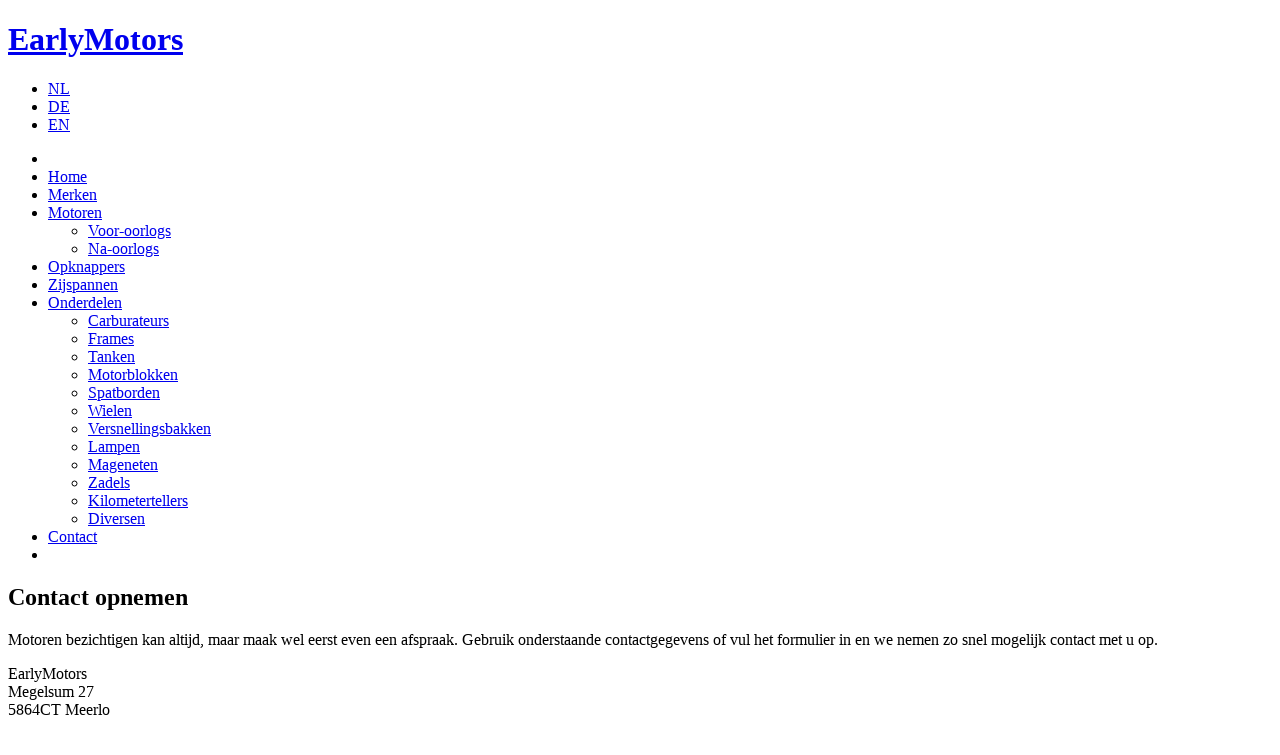

--- FILE ---
content_type: text/html; charset=utf-8
request_url: https://www.earlymotors.nl/Contact/976
body_size: 2686
content:

<!doctype html>
<!--[if lt IE 7]> <html class="no-js lt-ie10 lt-ie9 lt-ie8 lt-ie7" lang="nl"> <![endif]-->
<!--[if IE 7]>    <html class="no-js lt-ie10 lt-ie9 lt-ie8" lang="nl"> <![endif]-->
<!--[if IE 8]>    <html class="no-js lt-ie10 lt-ie9" lang="nl"> <![endif]-->
<!--[if IE 9]>    <html class="no-js lt-ie10" lang="nl"> <![endif]-->
<!--[if gt IE 9]><!--> <html class="no-js" lang="nl"> <!--<![endif]-->
    <head>
	    <meta charset="utf-8" />
		<meta http-equiv="X-UA-Compatible" content="IE=edge,chrome=1" />

        <title>Contact opnemen - EarlyMotors</title>
        <link href="/favicon.ico" rel="shortcut icon" type="image/x-icon" />
        <meta name="viewport" content="width=device-width" />
        <link href="/Content/css?v1.1.0" rel="stylesheet"/>

    </head>
<body>
	<div id="Container">
	<header>
		<div>
			<h1><a href="/">EarlyMotors</a></h1>
		</div>
		<nav class="languages">
			<ul>
				<li><a href="https://www.earlymotors.nl/Contact/976" class="flag nl">NL</a></li>
				<li><a href="https://www.earlymotors.eu/Contact/976" class="flag de">DE</a></li>
				<li><a href="https://www.earlymotors.com/Contact/976" class="flag en">EN</a></li>
			</ul>
		</nav>
	</header>
	    <nav class="main">
	        <ul>
	            <li class="left"></li>
	            <li><a href="/">Home</a></li>
	            <li><a href="/Brand">Merken</a></li>
	            <li><a href="/motorbikes">Motoren</a>
	                <ul>
	                        <li><a href="/motorbikes/prewar">Voor-oorlogs</a></li>
	                        <li><a href="/motorbikes/afterwar">Na-oorlogs</a></li>
	                </ul>
	            </li>
	            <li>
	                <a href="/Category/restauration">Opknappers</a>
	            </li>
	            <li>
	                <a href="/Category/sidecars">Zijspannen</a>
	            </li>

	            <li><a href="/parts">Onderdelen</a>
	                <ul>
	                        <li><a href="/parts/carburetors">Carburateurs</a></li>
	                        <li><a href="/parts/frames">Frames</a></li>
	                        <li><a href="/parts/tanks">Tanken</a></li>
	                        <li><a href="/parts/engines">Motorblokken</a></li>
	                        <li><a href="/parts/fenders">Spatborden</a></li>
	                        <li><a href="/parts/wheels">Wielen</a></li>
	                        <li><a href="/parts/gearboxes">Versnellingsbakken</a></li>
	                        <li><a href="/parts/lamps">Lampen</a></li>
	                        <li><a href="/parts/magnets">Mageneten</a></li>
	                        <li><a href="/parts/saddles">Zadels</a></li>
	                        <li><a href="/parts/mileagecounters">Kilometertellers</a></li>
	                        <li><a href="/parts/miscellaneous">Diversen</a></li>
	                </ul>
	            </li>
	            <li><a href="/Contact/976">Contact</a></li>
	            <li class="right"></li>
	        </ul>
	    </nav>


	<section>
		



		
<div class="container">
	<h2>Contact opnemen</h2>
	<p>Motoren bezichtigen kan altijd, maar maak wel eerst even een afspraak.

Gebruik onderstaande contactgegevens of vul het formulier in en we nemen zo snel mogelijk contact met u op.</p>

	<p>
		EarlyMotors<br />
Megelsum 27<br />
5864CT Meerlo<br />
Email: <span class="liame"></span><br />
Telefoon: 06 26534497
	</p>
	
		<p>U wilde contact opnemen over dit product:</p>

<div class="productItem">
	<h3>BENELLI 500 PASOLINI REPLICA <span>&euro;8900</span></h3>
		<div class="sold"><span>Verkocht</span></div>
	<div class="photo">
			<a href="https://www.earlymotors.nl/photos/976/Benelli-500pasolinireplica-1975-500CC-001.jpg" rel="prettyPhoto[gallery976]">
				<img class="lazyload" src="/Content/images/placeholder.png" data-src="https://www.earlymotors.nl/photos/976/Benelli-500pasolinireplica-1975-500CC-001-128.jpg"/>
			</a>		
	</div>
	<div class="info">
		<p>
			benelli 500 pasolini replica in een goede staat 
motor loopt goed , voor de staat zie foto&#39;s
		</p>
		<dl>
<dt>Merk</dt><dd>Benelli</dd>			<dt>Model</dt><dd>500 pasolini replica</dd>			<dt>Bouwjaar</dt><dd>1975</dd>			<dt>Cil / CC</dt><dd>500</dd> 		</dl>
	</div>
	<div class="clear"></div>
</div>
</div>
<form action="/Contact/976" method="post">		<fieldset>
			<legend>Invulformulier</legend>
			
			<ol>
				<li>
					<label for="Name">Naam</label>
					<input data-val="true" data-val-required="Vul &#39;Naam&#39; in" id="Name" name="Name" type="text" value="" />
					<span class="field-validation-valid" data-valmsg-for="Name" data-valmsg-replace="true"></span>
				</li>
				<li>
					<label for="Email">Email</label>
					<input data-val="true" data-val-required="Vul &#39;Email&#39; in" id="Email" name="Email" type="text" value="" />
					<span class="field-validation-valid" data-valmsg-for="Email" data-valmsg-replace="true"></span>
				</li>
				<li>
					<label for="Phone">Telefoon</label>
					<input id="Phone" name="Phone" type="text" value="" />
				</li>
				<li>
					<label for="Message">Bericht</label>
					<textarea class="text-box multi-line" data-val="true" data-val-required="Vul &#39;Bericht&#39; in" id="Message" name="Message">
</textarea>
					<span class="field-validation-valid" data-valmsg-for="Message" data-valmsg-replace="true"></span>
				</li>
				<li>
					<label for="RealPerson">Vul deze verificatietekst in</label>
					<input class="text-box single-line" data-val="true" data-val-required="Vul &#39;Vul deze verificatietekst in&#39; in" id="RealPerson" name="RealPerson" type="text" value="" />
					<span class="field-validation-valid" data-valmsg-for="RealPerson" data-valmsg-replace="true"></span>
				</li>
			</ol>
			<div class="formButtons">
				<button onclick="window.location = '/';return false; " class="secondary icon cross"><span></span>Annuleren</button>
				<button type="submit" class="icon check"><span></span>Verzenden</button>
			</div>
		</fieldset>
<input data-val="true" data-val-number="The field ProductId must be a number." data-val-required="The ProductId field is required." id="ProductId" name="ProductId" type="hidden" value="976" /></form>

		
		
	</section>

	<footer>
		<ul>
			<li title="11/25/2025 1:47:38 AM">&copy; 2025 - EarlyMotors</li><li>|</li><li><a href="/Content/downloads/leveringsvoorwaarden.pdf">Leveringsvoorwaarden</a></li>
		</ul>
		<span>1.1.0</span>
	</footer>
	</div>
	<script src="/bundles/standard?v1.1.0"></script>

	
	<script type="text/javascript">
		(function (i, s, o, g, r, a, m) {
			i['GoogleAnalyticsObject'] = r; i[r] = i[r] || function () {
				(i[r].q = i[r].q || []).push(arguments)
			}, i[r].l = 1 * new Date(); a = s.createElement(o),
			m = s.getElementsByTagName(o)[0]; a.async = 1; a.src = g; m.parentNode.insertBefore(a, m)
		})(window, document, 'script', '//www.google-analytics.com/analytics.js', 'ga');

					ga('create', 'UA-39911084-1', 'earlymotors.nl'); ga('send', 'pageview');
			</script>
	
	<script src="/Scripts/jquery.unobtrusive-ajax.js"></script>
<script src="/Scripts/jquery.validate.js"></script>
<script src="/Scripts/jquery.validate.unobtrusive.js"></script>

	<script type="text/javascript">
		$(document).ready(function () {
			$('#RealPerson').realperson();
		});

	</script>

</body>
</html>


--- FILE ---
content_type: text/plain
request_url: https://www.google-analytics.com/j/collect?v=1&_v=j102&a=103592740&t=pageview&_s=1&dl=https%3A%2F%2Fwww.earlymotors.nl%2FContact%2F976&ul=en-us%40posix&dt=Contact%20opnemen%20-%20EarlyMotors&sr=1280x720&vp=1280x720&_u=IEBAAAABAAAAACAAI~&jid=1461761855&gjid=261238205&cid=1359240772.1764031659&tid=UA-39911084-1&_gid=1188723554.1764031659&_r=1&_slc=1&z=2035656460
body_size: -451
content:
2,cG-BQTHGP40G9